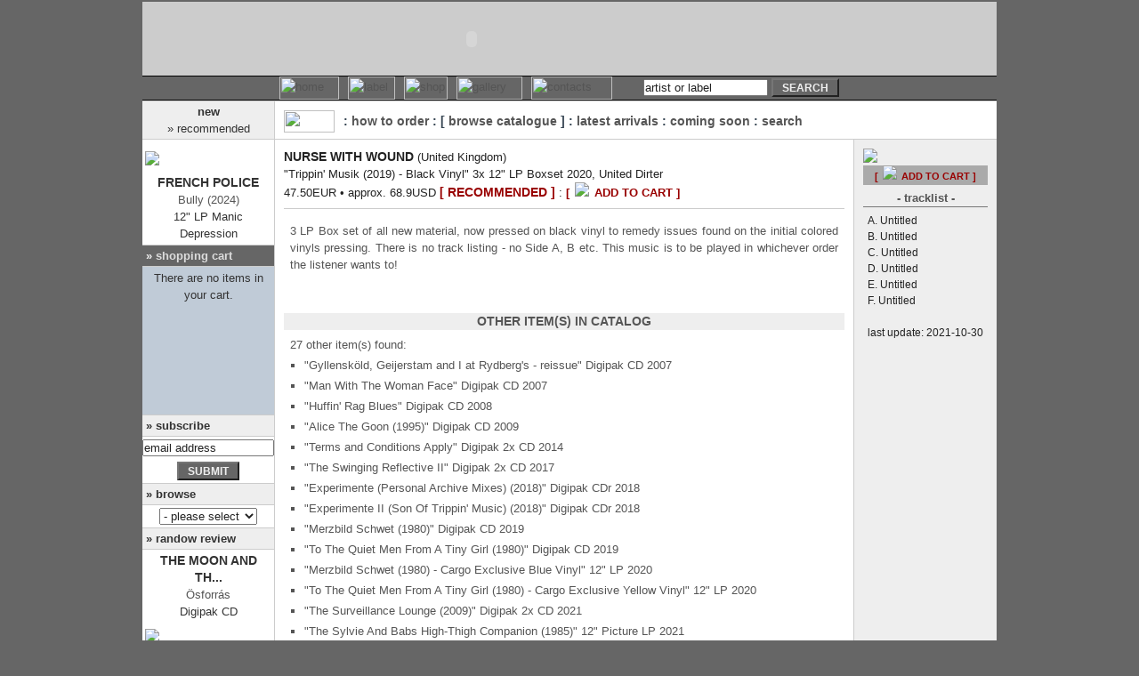

--- FILE ---
content_type: text/html; charset=UTF-8
request_url: https://equilibriummusic.com/dtltitle.php?AlbumID=13561
body_size: 24694
content:

<!DOCTYPE html PUBLIC "-//W3C//DTD HTML 4.01 Transitional//EN">
<html>
<head><meta http-equiv="Content-Type" content="text/html; charset=utf-8">
<meta name="google-site-verification" content="MYh1othaB2a8JiLpKkr2hoeCD1fvhj3udy5Ei_-4OWM" />
<script language="JavaScript" type="text/javascript" src="incs/scripts.js"></script>
<link rel="shortcut icon" href="favicon.ico" ><title> - EQM - :: Nurse With Wound - Trippin' Musik (2019) - Black Vinyl 3x 12" LP Boxset</title>

<!---->

<meta name="title" content="Equilibrium Music -  - EQM - :: Nurse With Wound - Trippin' Musik (2019) - Black Vinyl 3x 12" LP Boxset" />
<meta name="image" content="http://www.equilibriummusic.com/img/logo-eqmnew.gif" />
<meta name="og:image" content="http://www.equilibriummusic.com/img/logo-eqmnew.gif" />
<meta name="keywords" content="  - EQM - :: Nurse With Wound - Trippin' Musik (2019) - Black Vinyl 3x 12" LP Boxset discography reviews MP3 limited edition merchandise vinyl label homepage official website distribution mailorder shop buy Ambient Industrial Dark Gothic Neo-Classical Neo-Folk Darkwave Equilibrium Music">
<meta name="description" content="  - EQM - :: Nurse With Wound - Trippin' Musik (2019) - Black Vinyl 3x 12" LP Boxset discography reviews MP3 limited edition merchandise vinyl label homepage official website distribution mailorder shop buy Ambient Industrial Dark Gothic Neo-Classical Neo-Folk Darkwave Equilibrium Music">
<meta name="revisit-after" CONTENT="3 days">
<meta name="robots" content="index,follow">
<link rel="stylesheet" href="eqmnew.css" type="text/css">
</head>
<body bgcolor="#666666" text="#000000" topmargin="2" marginheight="2" onLoad="MM_preloadImages('img/btn-home1.jpg','img/btn-news1.jpg','img/btn-label1.jpg','img/btn-shop1.jpg','img/btn-gall1.jpg','img/btn-cont1.jpg','img/btn-links1.jpg')">

<table width="960" border="0" cellspacing="0" cellpadding="0" align="center" height="100%">
  <tr>
    <td bgcolor="#CCCCCC" colspan="2" height="80"><object classid="clsid:D27CDB6E-AE6D-11cf-96B8-444553540000" codebase="http://download.macromedia.com/pub/shockwave/cabs/flash/swflash.cab#version=6,0,29,0" width="740" height="83">
        <param name="movie" value="img/eqmtop.swf">
        <param name="quality" value="high">
        <embed src="img/eqmtop.swf" quality="high" pluginspage="http://www.macromedia.com/go/getflashplayer" type="application/x-shockwave-flash" width="740" height="83"></embed></object></td>
  </tr>
  <tr valign="middle">
    <td background="logos/mainnavbar-left.jpg" style="border-top: 1px #000000 solid; border-bottom: 1px #000000 solid;">&nbsp;</td>
    <td background="logos/mainnavbar-right.jpg"  style="border-top: 1px #000000 solid; border-bottom: 1px #000000 solid;">
<TABLE BORDER=0 CELLPADDING=0 CELLSPACING=0 id="navbar">
  <TR>
    <TD> <a href="home.php" onMouseOut="MM_swapImgRestore();MM_displayStatusMsg('')" onMouseOver="MM_swapImage('home','','img/btn-home1.jpg',1);MM_displayStatusMsg('&raquo; home');return document.MM_returnValue"><IMG SRC="img/btn-home0.jpg" WIDTH=67 border="0" alt="home" name="home" HEIGHT=26></a></TD>
    <TD> <a href="artists.php" onMouseOut="MM_swapImgRestore();MM_displayStatusMsg('')" onMouseOver="MM_swapImage('label','','img/btn-label1.jpg',1);MM_displayStatusMsg('&raquo; label');return document.MM_returnValue"><IMG SRC="img/btn-label0.jpg" WIDTH=53 HEIGHT=26 border="0" alt="label" name="label"></a></TD>
    <TD> <a href="catalogue.php" onMouseOut="MM_swapImgRestore();MM_displayStatusMsg('')" onMouseOver="MM_swapImage('shop','','img/btn-shop1.jpg',1);MM_displayStatusMsg('&raquo; shop');return document.MM_returnValue"><IMG SRC="img/btn-shop0.jpg" WIDTH=49 HEIGHT=26 border="0" alt="shop" name="shop"></a></TD>
    <TD> <a href="mp3.php" onMouseOut="MM_swapImgRestore();MM_displayStatusMsg('')" onMouseOver="MM_swapImage('gall','','img/btn-gall1.jpg',1);MM_displayStatusMsg('&raquo; gallery');return document.MM_returnValue"><IMG SRC="img/btn-gall0.jpg" WIDTH=74 HEIGHT=26 border="0" alt="gallery" name="gall"></a></TD>
    <TD> <a href="contactinfo.php" onMouseOut="MM_swapImgRestore();MM_displayStatusMsg('')" onMouseOver="MM_swapImage('cont','','img/btn-cont1.jpg',1);MM_displayStatusMsg('&raquo; contacts');return document.MM_returnValue"><IMG SRC="img/btn-cont0.jpg" WIDTH=91 HEIGHT=26 border="0" alt="contacts" name="cont"></a></TD>
    <TD><IMG SRC="img/blank.gif" WIDTH=20 HEIGHT=2 border="0"></TD>
          <td align=right>
            <form name="search" class="margin" method="post" onSubmit="SearchSubmit(document.search); return true;" action="javascript:SearchSubmit(document.search);">
              <input type=text name="srcstr" maxlength="200" size="16" value="artist or label"  class="txt" onFocus="this.value='';">
              <input type="button" value="search" name="submit" class="btndarkgray" onClick="SearchSubmit(document.search); return true;">
            </form>
          </td>
        </tr>
      </table>
    </td>
  </tr>


  <tr>
    <td width="120" class="borderblackright" height="100%" valign="top" bgcolor="#FFFFFF">
      
<table width="100%" border="0" cellspacing="0" cellpadding="0">
  <tr>

    <td class="txtlefttitle">
      <div align="center"><b>new<br>
        </b>&raquo; recommended</div>
    </td>
        </tr>
				  <tr>

    <td class="txtleftcell" align="center" style="padding-left:3px; padding-right:3px; " valign="top">
      <a href="dtltitle.php?AlbumID=20742"><img border="0" src="img/cdsm-20742.jpg" vspace="5" hspace="5"></a>
      <b>
      French Police      </b><br>
      <a href="dtltitle.php?AlbumID=20742">Bully (2024)</a><br>
      12" LP      Manic Depression    </td>
			  </tr>
			        <tr>

    <td  class="txtlefttitle" style="background-color:#666666; background-attachment: fixed; background-image: url(img/scart.gif); background-repeat: no-repeat; background-position: right bottom; "><b class="txtneg">&raquo; 
      <a href="javascript:loadintoIframe('EQMscart','cartstat.php')">shopping cart</a>
      </b></td>
        </tr>
        <tr>
          
    <td bgcolor="#c0cbd7"><iframe name="EQMscart" id="EQMscart" src="cartstat.php" scrolling="no" marginwidth="0" marginheight="0" frameborder="0" vspace="0" hspace="0" style="overflow:visible; width:100%; display:none"></iframe></td>
	
        <tr>
          <td class="txtlefttitle"><b>&raquo; subscribe</b></td>
        </tr>
                <form name="emailform" method="POST" action="javascript:verifyEmail(document.emailform);">
          <tr>
            <td class="txtleftcell">
              <input type=hidden name="sendform" value="">
              <input type=text name="email" size="17" value="email address" maxlength="60" class="txt" onFocus="this.value=''">
            </td>
          </tr>
          <tr>
            <td class="txtleftcell">
              <input type=button value="submit" name="send" class="btndarkgray" onClick="javascript:verifyEmail(document.emailform)">
              <input type=hidden name="subject" value="subscribe">
              <input type="hidden" name="required" value="email">
            </td>
          </tr>
        </form>
                <tr>
          <td class="txtlefttitle"><b>&raquo; browse</b></td>
        </tr>
<form name="form1">
        <tr>
          <td class="txtleftcell">
	  <select name="quickbrowse" onChange="MM_jumpMenu('parent',this,0)" class="txt"  style="width:110px">
	    <option value="" selected> - please select -</option>
	    <option value="home.php">index</option>
	    <option value="" style="background-color: #cccccc;">------------------</option>
	    <option value="news.php">news</option>
	    <option value="live.php"> » events/shows</option>
	    <option value="" style="background-color: #cccccc;">------------------</option>
	    <option value="catalogue.php">shop</option>
	    <option value="catalogue.php#howto"> » how to order</option>
	    <option value="list.php?avlb=1"> » new/restocks</option>
	    <option value="list.php?format=CD"> » CD</option>
	    <option value="list.php?format=VN"> » Vinyl</option>
	    <option value="list.php?format=SE"> » special editions</option>
	    <option value="list.php?format=MC"> » Merchandise</option>
	    <option value="list.php?format=MG"> » Publications</option>
	    <option value="list.php?format=VD"> » DVD</option>
	    <option value="list.php?genre=1"> » Ambient</option>
	    <option value="list.php?genre=2"> » Industrial</option>
	    <option value="list.php?genre=3"> » Folk/Militaristic</option>
	    <option value="list.php?genre=4"> » Electronic</option>
	    <option value="list.php?genre=5"> » Experimental</option>
	    <option value="list.php?genre=6"> » Goth/Wave</option>
	    <option value="list.php?genre=7"> » Medieval/Neo-Class</option>
	    <option value="list.php?genre=8"> » Post-Rock/Metal</option>
	    <option value="list.php?genre=9"> » Ethereal</option>
	    <option value="catalogue.php#upcoming"> » coming soon</option>
	    <option value="" style="background-color: #cccccc;">------------------</option>
	    <option value="artists.php">label</option>
	    <option value="artists.php"> » artists</option>
	    <option value="releases.php"> » releases</option>
	    <option value="press.php"> » press</option>
	    <option value="distributors.php"> » distributors</option>
	    <option value="live.php?label=4"> » events/shows</option>
	    <option value="" style="background-color: #cccccc;">------------------</option>
	    <option value="mp3.php">gallery</option>
	    <option value="mp3.php"> » mp3/audio samples</option>
	    <!--
	    <option value="photos.php"> » photos</option>
	    <option value="artwork.php"> » artwork</option>
	    -->
	    <option value="interviews.php"> » interviews</option>
	    <option value="press.php"> » press</option>
	    <option value="" style="background-color: #cccccc;">------------------</option>
	    <option value="contactinfo.php">contacts</option>
	    <!--<option value="contactinfo.php">» guestbook</option>-->
	    <option value="" style="background-color: #cccccc;">------------------</option>
	    <option value="links.php">links</option>
	    <option value="" style="background-color: #cccccc;">------------------</option>
	    <option value="sitemap.php">sitemap</option>
	</select>
		  </td>
        </tr>
</form>

        <tr>
          <td class="txtlefttitle"><b>&raquo; randow review</b></td>
        </tr>
			  <tr>
    <td class="txtleftcell" align="center" style="padding-left:3px; padding-right:3px; " valign="top">
      <b>
      The Moon and th...      </b><br>
				<a href="dtltitle.php?AlbumID=4344">Ösforrás</a><br>
     Digipak CD<br>
<a href="dtltitle.php?AlbumID=4344"><img border="0" src="img/cdsm-4344.jpg" vspace="5" hspace="5"></a>
    </td>
			  </tr>
        <tr>
          <td class="txtleftcelljust"><i>&quot;I’ve reviewed the Moon and the Nightspirit in the past, and am pleased that their new album is just as good as their previous ones. Singer Agnes has a glorious voice and her partner Mihaly backs her(...)&quot;</i><br>
                        <br>
                        <div align="right">
                          Collected Sounds<br>
      <a href="javascript:MM_openBrWindow('review.php?RevID=00609','review','status=yes,scrollbars=yes,width=320,height=450')">&raquo; read more</a></div>
			</td>
        </tr>
	      </table>    </td>    <td width="840" valign="top" bgcolor="#FFFFFF">
      <table width="100%" border="0" cellspacing="0" cellpadding="10" height="100%">
        <tr>
          <td class="txtrighttitle"  width="100%" valign="top" colspan="2" height="25" >
                   <table width="100%" border="0" cellspacing="0" cellpadding="0">
                    <tr> 
                      <td><img src="logos/logo-shop.gif" width="57" height="25" hspace="10"></td>
                      <td class="txtsecmenu" width="100%">
					  :  <a href="catalogue.php#howto">how to order</a> 					  : [ <a href="list.php">browse catalogue</a> ]					  :  <a href="list.php?avlb=1">latest arrivals</a> 					  :  <a href="catalogue.php#upcoming">coming soon</a> 					  :  <a href="catalogue.php">search</a> </td>
                    </tr>
                  </table>          </td>

        </tr>
              <tr>
          <td valign="top" class="borderblackright" width="100%">
            <table width="100%" border="0" cellspacing="0" cellpadding="0">
              <tr>
                <td class="txt"><b>Nurse With Wound</b>  (United Kingdom)</td>
              </tr>
              <tr>
                <td class="txt">&quot;Trippin' Musik (2019) - Black Vinyl&quot; 3x 12" LP Boxset  2020, United Dirter</td>
              </tr>
              <tr>
                <td class="txt">47.50EUR &#149; approx. 68.9USD <b class="avpick">[ recommended ]</b> : <b class="avpick"><a href="javascript:MM_openBrWindow('scart.php?AlbumID=13561&do=add','EQMcart','status=yes,scrollbars=yes,width=630,height=400')">[ <img src="logo/add2cart.gif" border=0 hspace="2"> add to cart ]</a></b></td>
              </tr>
              <tr>
                <td height="8"></td>
              </tr>
              <tr>
                <td height="1" bgcolor="#cccccc"></td>
              </tr>
              <tr>
                <td height="8"></td>
              </tr>
              <tr>
                <td class="txtdarkgrayjust">
				3 LP Box set of all new material, now pressed on black vinyl to remedy issues found on the initial colored vinyls pressing. There is no track listing - no Side A, B etc. This music is to be played in whichever order the listener wants to!				<br><br>
																<br>
				</td>
              </tr>
              <tr>
                <td class="txt" height="8">
                  <table width="100%" border="0" cellspacing="0" cellpadding="0">
						                    <tr>
                      <td bgcolor="#eeeeee" class="txtdarkgray"><b>other item(s) in catalog </b></td>
                    </tr>
                    <tr>
                      <td valign="middle">
                        <table border="0" cellspacing="0" cellpadding="10">
                          <tr>
                            <td class="txtdarkgrayjust">
							27 other item(s) found:<br>
							<ul>
										  <li class="listtitles">
						<a href="dtltitle.php?AlbumID=3550">&quot;Gyllensköld, Geijerstam and I at Rydberg's - reissue&quot;</a>
							Digipak CD							 2007					  </li>
										  <li class="listtitles">
						<a href="dtltitle.php?AlbumID=12849">&quot;Man With The Woman Face&quot;</a>
							Digipak CD							 2007					  </li>
										  <li class="listtitles">
						<a href="dtltitle.php?AlbumID=3967">&quot;Huffin' Rag Blues&quot;</a>
							Digipak CD							 2008					  </li>
										  <li class="listtitles">
						<a href="dtltitle.php?AlbumID=10622">&quot;Alice The Goon (1995)&quot;</a>
							Digipak CD							 2009					  </li>
										  <li class="listtitles">
						<a href="dtltitle.php?AlbumID=21450">&quot;Terms and Conditions Apply&quot;</a>
							Digipak 2x CD							 2014					  </li>
										  <li class="listtitles">
						<a href="dtltitle.php?AlbumID=9678">&quot;The Swinging Reflective II&quot;</a>
							Digipak 2x CD							 2017					  </li>
										  <li class="listtitles">
						<a href="dtltitle.php?AlbumID=17519">&quot;Experimente (Personal Archive Mixes) (2018)&quot;</a>
							Digipak CDr							 2018					  </li>
										  <li class="listtitles">
						<a href="dtltitle.php?AlbumID=17520">&quot;Experimente II (Son Of Trippin' Music) (2018)&quot;</a>
							Digipak CDr							 2018					  </li>
										  <li class="listtitles">
						<a href="dtltitle.php?AlbumID=13558">&quot;Merzbild Schwet (1980)&quot;</a>
							Digipak CD							 2019					  </li>
										  <li class="listtitles">
						<a href="dtltitle.php?AlbumID=13559">&quot;To The Quiet Men From A Tiny Girl (1980)&quot;</a>
							Digipak CD							 2019					  </li>
										  <li class="listtitles">
						<a href="dtltitle.php?AlbumID=14204">&quot;Merzbild Schwet (1980) - Cargo Exclusive Blue Vinyl&quot;</a>
							12" LP							 2020					  </li>
										  <li class="listtitles">
						<a href="dtltitle.php?AlbumID=14206">&quot;To The Quiet Men From A Tiny Girl (1980) - Cargo Exclusive Yellow Vinyl&quot;</a>
							12" LP							 2020					  </li>
										  <li class="listtitles">
						<a href="dtltitle.php?AlbumID=15215">&quot;The Surveillance Lounge (2009)&quot;</a>
							Digipak 2x CD							 2021					  </li>
										  <li class="listtitles">
						<a href="dtltitle.php?AlbumID=14471">&quot;The Sylvie And Babs High-Thigh Companion (1985)&quot;</a>
							12" Picture LP							 2021					  </li>
										  <li class="listtitles">
						<a href="dtltitle.php?AlbumID=16996">&quot;Alas The Madonna Does Not Function (1988)&quot;</a>
							12" Picture LP							 2022					  </li>
										  <li class="listtitles">
						<a href="dtltitle.php?AlbumID=17518">&quot;Deadlined&quot;</a>
							Digipak CD							 2022					  </li>
										  <li class="listtitles">
						<a href="dtltitle.php?AlbumID=17522">&quot;Spaced Muzak&quot;</a>
							Digipak 2x CD							 2022					  </li>
										  <li class="listtitles">
						<a href="dtltitle.php?AlbumID=17523">&quot;The Ladies Home Tickler and Other Exotic Devices (1990)&quot;</a>
							Digipak CD							 2022					  </li>
										  <li class="listtitles">
						<a href="dtltitle.php?AlbumID=16487">&quot;The Ladies Home Tickler And Other Exotic Devices (1990) - Red / Black Splatter Vinyl&quot;</a>
							2x 12" Gatefold LP							 2022					  </li>
										  <li class="listtitles">
						<a href="dtltitle.php?AlbumID=17524">&quot;/ Aranos - [SIC] (2013)&quot;</a>
							Digipak 2x CD							 2023					  </li>
										  <li class="listtitles">
						<a href="dtltitle.php?AlbumID=17842">&quot;Brained By Falling Masonry / Cooloorta Moon&quot;</a>
							12" Picture LP							 2023					  </li>
										  <li class="listtitles">
						<a href="dtltitle.php?AlbumID=17517">&quot;Chance Meeting Of A Defective Tape Machine And Migraine (2003)&quot;</a>
							Digipak CD							 2023					  </li>
										  <li class="listtitles">
						<a href="dtltitle.php?AlbumID=18750">&quot;Little Dipper Minus Two Plus (Echo Poeme Sequences)&quot;</a>
							Digifile CD							 2023					  </li>
										  <li class="listtitles">
						<a href="dtltitle.php?AlbumID=17521">&quot;Nerve Junction (2018)&quot;</a>
							Digipak CD							 2023					  </li>
										  <li class="listtitles">
						<a href="dtltitle.php?AlbumID=19178">&quot;Thunder Perfect Mind (1992)&quot;</a>
							Digipak 2x CD							 2024					  </li>
										  <li class="listtitles">
						<a href="dtltitle.php?AlbumID=21824">&quot;/ Diarmuid MacDiarmada - Lung Oysters - Aqua Marine Transparent Vinyl&quot;</a>
							12" LP							 2025					  </li>
										  <li class="listtitles">
						<a href="dtltitle.php?AlbumID=21688">&quot;Shipwreck Radio Volume One (Several Sonic Structures From Utvær)&quot;</a>
							3x 12" LP Boxset							 2025					  </li>
												</ul>
							<br>» <a href="dtlartist.php?ArtID=0808">view all</a>
                            </td>
                          </tr>
                        </table>
                      </td>
                    </tr>
										
                    <tr>
                      <td bgcolor="#cccccc" height="1"></td>
                    </tr>
                    <tr>
                      <td class="txtdarkgrayjust">
						<ul class="ulleftpad">
						<li class="listtitles"><a href="dtllabel.php?LblID=972">other item(s) in catalog by United Dirter</a></li>
						</ul><br>
                      </td>
                    </tr>
							                      <tr>
                      <td bgcolor="#eeeeee" class="txtdarkgray"><b>some similar titles</b></td>
                    </tr>
                    <tr>
                      <td valign="middle">
                        <table border="0" cellspacing="0" cellpadding="10">
                          <tr>
                            <td class="txtdarkgrayjust">
							<ul>
										  <li class="listtitles">
						<a href="dtltitle.php?AlbumID=13557">Blabbermouth - &quot;Hörspiel&quot;</a><br>
						12" LP  2019, Dirter Promotions					  </li>
										  <li class="listtitles">
						<a href="dtltitle.php?AlbumID=21199">Psychic TV - &quot;Haçienda&quot;</a><br>
						CD  2013, Cold Spring Records					  </li>
										  <li class="listtitles">
						<a href="dtltitle.php?AlbumID=21200">Psychic TV - &quot;Thee Fabulous Feast Ov Flowering Light&quot;</a><br>
						CD  2013, Cold Spring Records					  </li>
										  <li class="listtitles">
						<a href="dtltitle.php?AlbumID=21098">Genesis Breyer P-Orridge and Thee Early Worm - &quot;Early Worm (2008) - Black Vinyl&quot;</a><br>
						12" LP  2025, Daïs Records					  </li>
										  <li class="listtitles">
						<a href="dtltitle.php?AlbumID=4205">Psychic TV - &quot;Mr. Alien Brain vs. The Skinwalkers&quot;</a><br>
						Digifile CD + DVD Set  2008, Sweet Nothing					  </li>
										  <li class="listtitles">
						<a href="dtltitle.php?AlbumID=21099">Genesis Breyer P-Orridge and Thee Early Worm - &quot;Early Worm (2008) - Clear Smoke Vinyl&quot;</a><br>
						12" LP  2025, Daïs Records					  </li>
										  <li class="listtitles">
						<a href="dtltitle.php?AlbumID=6282">Psychic TV - &quot;Ov Power&quot;</a><br>
						CD  2012, Cold Spring Records					  </li>
												</ul>
                            </td>
                          </tr>
                        </table>
                      </td>
                    </tr>

						                  </table>
                </td>
              </tr>
            </table>
          </td>
          <td valign="top" width="140" bgcolor="#eeeeee" height="100%">
                        <table width="100%" border="0" cellspacing="0" cellpadding="0">
              <tr>
                <td><img src="img/cd-13561.jpg"></td>
              </tr>
              <tr>
                <td height="3"></td>
              </tr>
			              <tr>
                <td bgcolor=#aaaaaa height=16 class=txtdarkgray align=center><b class="avpick"><a href="javascript:MM_openBrWindow('scart.php?AlbumID=13561&do=add','EQMcart','status=yes,scrollbars=yes,width=630,height=400')">[ <img src="logo/add2cart.gif" border=0 hspace="2"> add to cart ]</a></b></td>
              </tr>

			              <tr>
                <td height="5"></td>
              </tr>
			              <tr>
                <td valign="top" width="140" align="center" class="borderdarkgraybottom">
                    <div class="txtdarkgray">- tracklist -</div>
                </td>
              </tr>
              <tr>
                <td height="6"></td>
              </tr>
              <tr>
                <td valign="top" width="140" class="txtsm">
                  A. Untitled<br>
B. Untitled<br>
C. Untitled<br>
D. Untitled<br>
E. Untitled<br>
F. Untitled
<br><br>
  				<div align="center">last update: 2021-10-30</div>
                </td>
              </tr>
			            </table>
			    <img src="img/blank.gif" width="140" height=2>
          </td>
        </tr>
	          <tr>
          <td  colspan="2" class="rulersoftgray" ></td>
        </tr>
        <tr>
          <td valign="top" colspan="2">
		    <table border="0" width="100%"  bgcolor="#666666" height="20">
			   <tr>
			     <td class="txtneg" align="left" valign="middle">&nbsp;&nbsp;<a href="javascript:history.go(-1)">« prev.</a></td>
			     <td class="txtneg" align="center" valign="middle"><a href="catalogue.php">< back to catalog main page ></a></td>
			     <td class="txtneg" align="right" valign="middle"><a href="#">top ^</a>&nbsp;&nbsp;</td>
			   </tr>
			</table>
          </td>
        </tr>

	</table>
    </td>
  </tr>
    <tr>
    <td colspan="2"  height="1" class="rulersoftgray"></td>
  </tr>
  <tr bgcolor="#FFFFFF">
    <td colspan="2" height="32">
<table border=0 cellpadding=0 cellspacing=0 height="32" width="100%">
<tr>
<td  class="txt" width="15%" align="center">
&nbsp;&nbsp;&nbsp;&nbsp;last site update:<br>
&nbsp;&nbsp;&nbsp;&nbsp;2026-01-16</td>
<td  align="center" valign="middle" class="txt" width="70%">
    <b>Equilibrium Music : 2000 - 2026</b>
    <br> <a href="home.php">home</a> | <a href="artists.php">label</a> | <a href="catalogue.php">shop</a> | <a href="mp3.php">gallery</a> | <a href="contactinfo.php">contacts</a>
</td>
<td width="15%">
</td>
</tr>
</table>
    </td>
  </tr></table>
</body>
</html>
